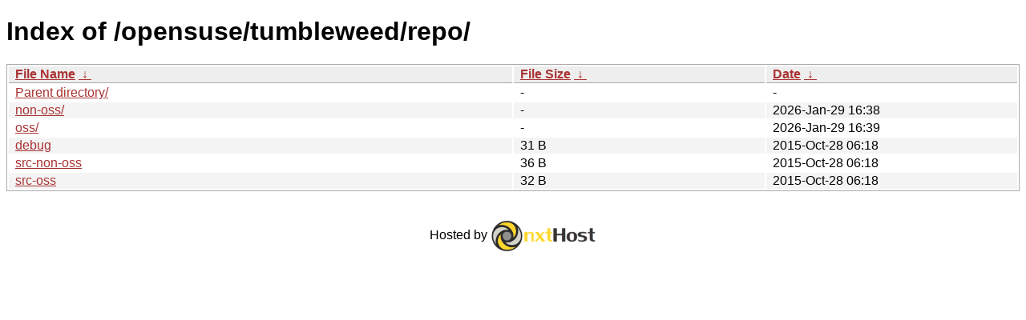

--- FILE ---
content_type: text/html
request_url: http://mirrors.nxthost.com/opensuse/tumbleweed/repo/
body_size: 1148
content:
<!DOCTYPE html><html><head><meta http-equiv="content-type" content="text/html; charset=utf-8"><meta name="viewport" content="width=device-width"><style type="text/css">body,html {background:#fff;font-family:"Bitstream Vera Sans","Lucida Grande","Lucida Sans Unicode",Lucidux,Verdana,Lucida,sans-serif;}table {table-layout: fixed;}tr:nth-child(even) {background:#f4f4f4;}th,td {padding:0.1em 0.5em;}th {text-align:left;font-weight:bold;background:#eee;border-bottom:1px solid #aaa;}#list {border:1px solid #aaa;width:100%;}a {color:#a33;}a:hover {color:#e33;}.link {white-space: nowrap;text-overflow: '>';overflow: hidden;}</style>

<title>Index of /opensuse/tumbleweed/repo/</title>
</head><body><h1>Index of /opensuse/tumbleweed/repo/</h1>
<table id="list"><thead><tr><th colspan="2"><a href="?C=N&amp;O=A">File Name</a>&nbsp;<a href="?C=N&amp;O=D">&nbsp;&darr;&nbsp;</a></th><th><a href="?C=S&amp;O=A">File Size</a>&nbsp;<a href="?C=S&amp;O=D">&nbsp;&darr;&nbsp;</a></th><th><a href="?C=M&amp;O=A">Date</a>&nbsp;<a href="?C=M&amp;O=D">&nbsp;&darr;&nbsp;</a></th></tr></thead>
<tbody><tr><td colspan="2" class="link"><a href="../">Parent directory/</a></td><td class="size">-</td><td class="date">-</td></tr>
<tr><td colspan="2" class="link"><a href="non-oss/" title="non-oss">non-oss/</a></td><td class="size">-</td><td class="date">2026-Jan-29 16:38</td></tr>
<tr><td colspan="2" class="link"><a href="oss/" title="oss">oss/</a></td><td class="size">-</td><td class="date">2026-Jan-29 16:39</td></tr>
<tr><td colspan="2" class="link"><a href="debug" title="debug">debug</a></td><td class="size">31 B</td><td class="date">2015-Oct-28 06:18</td></tr>
<tr><td colspan="2" class="link"><a href="src-non-oss" title="src-non-oss">src-non-oss</a></td><td class="size">36 B</td><td class="date">2015-Oct-28 06:18</td></tr>
<tr><td colspan="2" class="link"><a href="src-oss" title="src-oss">src-oss</a></td><td class="size">32 B</td><td class="date">2015-Oct-28 06:18</td></tr>
</tbody></table><br /><br />
<div style="text-align:center;margin-left:auto;margin-right:auto">
<a href="https://www.nxthost.com" title="Web hosting, VPS and dedicated servers" target="_self" style="text-decoration:none;">
<span style="color:#000;">Hosted by </span><img style="vertical-align:middle;border:0;" src="https://www.nxthost.com/mirrors/nxthost.png" height="40"  alt="nxthost" />
</a>
</div>
<!-- Global site tag (gtag.js) - Google Analytics -->
<script async src="https://www.googletagmanager.com/gtag/js?id=UA-162795458-1"></script>
<script>
  window.dataLayer = window.dataLayer || [];
  function gtag(){dataLayer.push(arguments);}
  gtag('js', new Date());

  gtag('config', 'UA-162795458-1');
</script>
</body>
</html>
